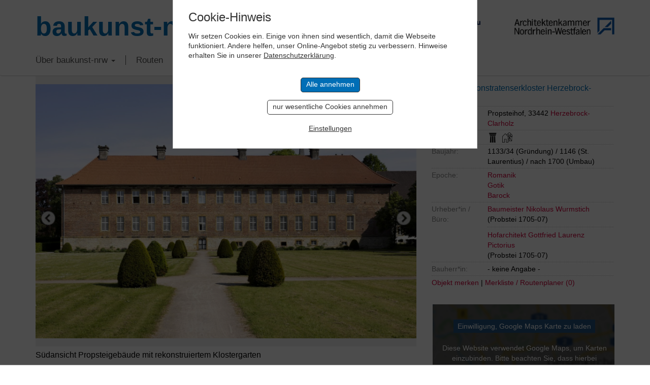

--- FILE ---
content_type: text/html; charset=UTF-8
request_url: https://www.baukunst-nrw.de/objekte/Ehem.-Praemonstratenserkloster-Herzebrock-Clarholz--3014.htm
body_size: 13839
content:
<!DOCTYPE html>
<html lang="en">

<head>
	<meta charset="utf-8">
	<meta http-equiv="X-UA-Compatible" content="IE=edge">
	<meta name="viewport" content="width=device-width, initial-scale=1"> 
	<title>Ehem. Prämonstratenserkloster Herzebrock-Clarholz Herzebrock-Clarholz, Architektur - baukunst-nrw</title>
	<meta name="keywords" content="Baukunst-nrw, Ehem. Prämonstratenserkloster Herzebrock-Clarholz Herzebrock-Clarholz, Baukunst, Architektur, Ingenieurbau, Bauwerke, Ingenieurbaukunst, NRW, Nordrhein-Westfalen, Architektenkammer, Ingenieurkammer-Bau, Gebäude, Innenarchitektur, Stadtplanung, Landschaftsarchitektur, Stadtbaukultur, Städtebau, Kunst, Baukultur, Architekt, Architekten, Bau, Bauen, Bauingenieure, Urheber, Epoche, Routenplaner, Design, Baustoffe, Projekte, Objekte, Wohnen, Wohnbau, Konstruktion, Tragwerk, Wohnhaus, Haus, Plattform, Forum, Raum, Newsletter, Bauherren, Fotografen, Fotografie">
	<meta name="description" content="Ehem. Prämonstratenserkloster Herzebrock-Clarholz Herzebrock-Clarholz auf baukunst-nrw. Barocke Klosteranlage des Prämonstratenserordens mit bemerkenswerten Gewölbeausmalungen">
	<link rel="canonical" href="http://www.baukunst-nrw.de/objekte/Ehem.-Praemonstratenserkloster-Herzebrock-Clarholz--3014.htm" />
	<!-- <link href="css/bootstrap.css" rel="stylesheet"> -->
<link href="/css/bootstrap-3.3.7.css" rel="stylesheet" type="text/css">
<link href="/css/style.css?cache=1768591591" rel="stylesheet" type="text/css">
<link rel="stylesheet" href="/css/jquery-ui.css">

<!-- Slick Slider -->
<link rel="stylesheet" type="text/css" href="/css/slick.css"/>
<!-- Add the new slick-theme.css if you want the default styling -->
<link rel="stylesheet" type="text/css" href="/css/slick-theme.css"/>
				
<!-- HTML5 shim and Respond.js for IE8 support of HTML5 elements and media queries -->
<!-- WARNING: Respond.js doesn't work if you view the page via file:// -->
<!--[if lt IE 9]>
	  <script src="https://oss.maxcdn.com/html5shiv/3.7.2/html5shiv.min.js"></script>
	  <script src="https://oss.maxcdn.com/respond/1.4.2/respond.min.js"></script>
	<![endif]-->


	<link href="/static-styles.css" rel="stylesheet" type="text/css">
	<link rel="shortcut icon" href="/favicon.png"  type="image/x-icon" />
	<link href="/apple-touch-icon.png" rel="apple-touch-icon">

<script defer src="https://analytics.keybits.de/keyan.js" data-website-id="4079a166-c67a-429f-88ca-a2fda3d8c1cd"></script>
	
	
	<meta property="og:locale" content="de_DE" />
	<meta property="og:type" content="article" />
	<meta property="og:title" content="Ehem. Prämonstratenserkloster Herzebrock-Clarholz - baukunst-nrw" />
	<meta property="og:description" content="Barocke Klosteranlage des Prämonstratenserordens mit bemerkenswerten Gewölbeausmalungen" />
	<meta property="og:url" content="http://www.baukunst-nrw.de/objekte/Ehem.-Praemonstratenserkloster-Herzebrock-Clarholz--3014.htm" />
	<meta property="og:site_name" content="baukunst-nrw" />
	<meta property="og:image" content="http://www.baukunst-nrw.de/img/objekte/L/3014_122131_Kloster_Clarholz_Hauptgebaeude_klein.jpg" />
</head>

<body>


	<!-- Header -->
    <div class="container">
		<div class="row headRow">
			<div class="col-lg-6 mainLogo"><a href="/">baukunst-nrw</a></div>
		  <div class="col-lg-6 headLogos taRight">
			  <a href="http://www.ikbaunrw.de/" target="_blank"><img src="/img/logos/logoIkbau.png"></a>
			  <a href="http://www.aknw.de/" target="_blank"><img src="/img/logos/logoAknw.png"></a>
			</div>
		</div>
	</div>
	<!-- Topnav -->
	<!-- Fixed navbar -->
    <nav class="navbar navbar-default">
      <div class="container">
        <div class="navbar-header">
          <button type="button" class="navbar-toggle collapsed" data-toggle="collapse" data-target="#navbar" aria-expanded="false" aria-controls="navbar">
            <span class="sr-only">Toggle navigation</span>
            <span class="icon-bar"></span>
            <span class="icon-bar"></span>
            <span class="icon-bar"></span>
          </button>
        </div>
        <div id="navbar" class="navbar-collapse collapse">
          <ul class="nav navbar-nav">
			<li class="dropdown"><a href="" class="dropdown-toggle" data-toggle="dropdown" role="button" aria-haspopup="true" aria-expanded="false">Über baukunst-nrw <b class="caret"></b></a>
				<ul class="dropdown-menu">
					<li><a href="/baukunst-nrw.php">Über baukunst-nrw</a></li>
					<li><a href="/gremien.php">Gremien</a></li>
					<li><a href="/freunde-foerderer.php">Freunde & Förderer</a></li>
					<li><a href="/linkliste.php">Links</a></li>
					<li><a href="/kontakt.php">Kontakt</a></li>
				</ul>
			</li>
			<li><a href="/themenrouten.php">Routen</a></li>
			
			
			<!-- Im Fokus -->
			<li class="dropdown"><a href="#" class="dropdown-toggle" data-toggle="dropdown" role="button">Im Fokus <b class="caret"></b></a>
				<ul class="dropdown-menu">
									<li><a href="/imFokus/kunst-und-bau-nrw/kunst-und-bau-nrw">Kunst und Bau NRW</a></li>
									<li><a href="/imFokus/rheinbruecken/bedeutung">Rheinbrücken in NRW</a></li>
									<li><a href="/imFokus/werner-ruhnau/leben-und-werk">Werner Ruhnau</a></li>
									<li><a href="/imFokus/ruhrtriennale-2024/spielorte-der-ruhrtriennale">Ruhrtriennale 2024</a></li>
									<li><a href="/imFokus/nrw-stadien-em-2024/fussball-em-2024-stadien-in-nrw">NRW-Stadien EM 2024</a></li>
									<li><a href="/imFokus/peter-kulka/biografie">Peter Kulka</a></li>
									<li><a href="/imFokus/bauten-von-us-bueros-in-nrw/bauten-us-amerikanischer-architekturbueros-in-nrw">Bauten von US-Büros in NRW</a></li>
									<li><a href="/imFokus/schulbaupreis-nrw-2023/preistraeger">Schulbaupreis NRW 2023</a></li>
									<li><a href="/imFokus/peter-zumthor/peter-zumthor-in-nrw">Peter Zumthor</a></li>
									<li><a href="/imFokus/david-chipperfield/pritzker-preis-2023-david-chipperfield">David Chipperfield</a></li>
									<li><a href="/imFokus/harald-deilmann/werk-lehre-publizistik">Harald Deilmann</a></li>
									<li><a href="/imFokus/gottfried-boehm/biografie">Gottfried Böhm</a></li>
									<li><a href="/imFokus/paul-schneider-von-esleben/biografie">Schneider von Esleben</a></li>
									<li><a href="/imFokus/peter-behrens/biografie">Peter Behrens</a></li>
									<li><a href="/imFokus/auszeichnung-vorbildlicher-bauten-nrw-2020/auszeichnung-vorbildlicher-bauten-in-nrw-2020">Auszeichnung vorbildlicher Bauten NRW 2020</a></li>
									<li><a href="/imFokus/bbb/big-beautiful-buildings">Big Beautiful Buildings (Großbauten der Nachkriegszeit)</a></li>
								</ul>
			</li>
			
			
<!--			<li><a href="/baukunst-app.php">baukunst App</a></li>-->
<!--			<li><a href="/objekt-vorschlagen.php">Objekt vorschlagen</a></li>-->
			<li><a href="/suche.php">Suche</a></li>
			<li><a href="/impressum.php">Impressum</a></li>
			  <li><img class="flag" src="/img/icons/flag_de.png" onclick="location.href='/'" alt="German Version"></a><img class="flag" src="/img/icons/flag_en.png" onclick="location.href='/en/'" alt="English Version"></li>
          </ul>
        </div><!--/.nav-collapse -->
      </div>
    </nav>	
	
	 
	<!-- Content -->
	
    <div class="container objektseite">
      <div class="row">
		  <!-- Bilder/Galerie -->
		  <div class="col-sm-8 objekt-foto">
		  
		  
		  	<!-- Slick Slider -->
		  	<div class="slicky">
		  		<div>
				  <!-- Hauptbild -->
				  	<div class="ieSucks2">
				  		<img id="mainPic" src="/img/objekte/XL/3014_122131_Kloster_Clarholz_Hauptgebaeude_klein.jpg">
					</div>
				  <h3>Südansicht Propsteigebäude mit rekonstruiertem Klostergarten</h3>
				  <p class="copyright"><a href='https://www.architektur-bildarchiv.de' target='_blank'>&copy; Thomas Robbin</a><br></p>
				</div>
				
									<div>
						<div class="ieSucks2">
							<img data-lazy="/img/objekte/XL/3014_685779.jpg" name="">
						</div>
						<h3>Luftbild der Klosteranlage in Herzebrock-Clarholz</h3>
						<p class="copyright">&copy; <a href='https://commons.wikimedia.org/wiki/File:Clarholz,_Luftaufnahme_des_Klostergel%C3%A4ndes.jpg' target='_blank' title='Originalfoto anzeigen'>Foto</a>: Johannes-Meier-Mainz; Lizenz: <a href='https://creativecommons.org/publicdomain/zero/1.0/' target='_blank'>CC0</a></p>
					</div>
									<div>
						<div class="ieSucks2">
							<img data-lazy="/img/objekte/XL/3014_122121_Kloster_Clarholz_Hauptgebaeude_klein.jpg" name="">
						</div>
						<h3>Propsteigebäude Nordfassade</h3>
						<p class="copyright"><a href='https://www.architektur-bildarchiv.de' target='_blank'>&copy; Thomas Robbin</a><br></p>
					</div>
									<div>
						<div class="ieSucks2">
							<img data-lazy="/img/objekte/XL/3014_122122_Kloster_Clarholz_Hauptgebaeude_klein.jpg" name="">
						</div>
						<h3>Mittelrisalit des Propsteigebäudes</h3>
						<p class="copyright"><a href='https://www.architektur-bildarchiv.de' target='_blank'>&copy; Thomas Robbin</a><br></p>
					</div>
									<div>
						<div class="ieSucks2">
							<img data-lazy="/img/objekte/XL/3014_122128_Kloster_Clarholz_Hauptgebaeude_klein.jpg" name="">
						</div>
						<h3>Portal im Mittelrisalit des Propsteigebäudes</h3>
						<p class="copyright"><a href='https://www.architektur-bildarchiv.de' target='_blank'>&copy; Thomas Robbin</a><br></p>
					</div>
									<div>
						<div class="ieSucks2">
							<img data-lazy="/img/objekte/XL/3014_122125_Kloster_Clarholz_Hauptgebaeude_klein.jpg" name="">
						</div>
						<h3>Portal Seitenflügel Propsteigebäude</h3>
						<p class="copyright"><a href='https://www.architektur-bildarchiv.de' target='_blank'>&copy; Thomas Robbin</a><br></p>
					</div>
									<div>
						<div class="ieSucks2">
							<img data-lazy="/img/objekte/XL/3014_122112_Kloster_Clarholz_Kirche_St._Laurentius_klein.jpg" name="">
						</div>
						<h3>St. Laurentius, Kirche des ehemaligen Klosters</h3>
						<p class="copyright"><a href='https://www.architektur-bildarchiv.de' target='_blank'>&copy; Thomas Robbin</a><br></p>
					</div>
									<div>
						<div class="ieSucks2">
							<img data-lazy="/img/objekte/XL/3014_122105_Kloster_Clarholz_Pfarrhaus_St._Laurentius_klein.jpg" name="">
						</div>
						<h3>Pfarrhaus und Klosterkirche dahinter</h3>
						<p class="copyright"><a href='https://www.architektur-bildarchiv.de' target='_blank'>&copy; Thomas Robbin</a><br></p>
					</div>
									<div>
						<div class="ieSucks2">
							<img data-lazy="/img/objekte/XL/3014_122110_Kloster_Clarholz_Pfarrhaus_St._Laurentius_klein.jpg" name="">
						</div>
						<h3>Pfarrhaus; ehemaliges Konventshaus</h3>
						<p class="copyright"><a href='https://www.architektur-bildarchiv.de' target='_blank'>&copy; Thomas Robbin</a><br></p>
					</div>
									<div>
						<div class="ieSucks2">
							<img data-lazy="/img/objekte/XL/3014_122119_Kloster_Clarholz_Nebengebaeude_klein.jpg" name="">
						</div>
						<h3>Nebengebäude</h3>
						<p class="copyright"><a href='https://www.architektur-bildarchiv.de' target='_blank'>&copy; Thomas Robbin</a><br></p>
					</div>
									<div>
						<div class="ieSucks2">
							<img data-lazy="/img/objekte/XL/3014_122100_Buecherei_St._Laurentius_Clarholz_klein.jpg" name="">
						</div>
						<h3>Pfarrbücherei, ehemalige Zehntscheune</h3>
						<p class="copyright"><a href='https://www.architektur-bildarchiv.de' target='_blank'>&copy; Thomas Robbin</a><br></p>
					</div>
								
			</div>
			<!-- Slicky Ende -->
			  
			  
			  <!-- Galerie -->
			  <div class="objekt-galerie">
	<div id="leftArrow"></div>
		<div id="viewContainer">
		<div id="miniGallery">
					<a data-slide="1"><div class="ieSucks inlineblock"><img src="/img/objekte/S/3014_122131_Kloster_Clarholz_Hauptgebaeude_klein.jpg" name=""></div></a>
		
					<a data-slide="2"><div class="ieSucks inlineblock"><img src="/img/objekte/S/3014_685779.jpg" name="3014_685779.jpg|Luftbild der Klosteranlage in Herzebrock-Clarholz|Johannes-Meier-Mainz|"></div></a>
					<a data-slide="3"><div class="ieSucks inlineblock"><img src="/img/objekte/S/3014_122121_Kloster_Clarholz_Hauptgebaeude_klein.jpg" name="3014_122121_Kloster_Clarholz_Hauptgebaeude_klein.jpg|Propsteigebäude Nordfassade|Thomas Robbin|"></div></a>
					<a data-slide="4"><div class="ieSucks inlineblock"><img src="/img/objekte/S/3014_122122_Kloster_Clarholz_Hauptgebaeude_klein.jpg" name="3014_122122_Kloster_Clarholz_Hauptgebaeude_klein.jpg|Mittelrisalit des Propsteigebäudes|Thomas Robbin|"></div></a>
					<a data-slide="5"><div class="ieSucks inlineblock"><img src="/img/objekte/S/3014_122128_Kloster_Clarholz_Hauptgebaeude_klein.jpg" name="3014_122128_Kloster_Clarholz_Hauptgebaeude_klein.jpg|Portal im Mittelrisalit des Propsteigebäudes|Thomas Robbin|"></div></a>
					<a data-slide="6"><div class="ieSucks inlineblock"><img src="/img/objekte/S/3014_122125_Kloster_Clarholz_Hauptgebaeude_klein.jpg" name="3014_122125_Kloster_Clarholz_Hauptgebaeude_klein.jpg|Portal Seitenflügel Propsteigebäude|Thomas Robbin|"></div></a>
					<a data-slide="7"><div class="ieSucks inlineblock"><img src="/img/objekte/S/3014_122112_Kloster_Clarholz_Kirche_St._Laurentius_klein.jpg" name="3014_122112_Kloster_Clarholz_Kirche_St._Laurentius_klein.jpg|St. Laurentius, Kirche des ehemaligen Klosters|Thomas Robbin|"></div></a>
					<a data-slide="8"><div class="ieSucks inlineblock"><img src="/img/objekte/S/3014_122105_Kloster_Clarholz_Pfarrhaus_St._Laurentius_klein.jpg" name="3014_122105_Kloster_Clarholz_Pfarrhaus_St._Laurentius_klein.jpg|Pfarrhaus und Klosterkirche dahinter|Thomas Robbin|"></div></a>
					<a data-slide="9"><div class="ieSucks inlineblock"><img src="/img/objekte/S/3014_122110_Kloster_Clarholz_Pfarrhaus_St._Laurentius_klein.jpg" name="3014_122110_Kloster_Clarholz_Pfarrhaus_St._Laurentius_klein.jpg|Pfarrhaus; ehemaliges Konventshaus|Thomas Robbin|"></div></a>
					<a data-slide="10"><div class="ieSucks inlineblock"><img src="/img/objekte/S/3014_122119_Kloster_Clarholz_Nebengebaeude_klein.jpg" name="3014_122119_Kloster_Clarholz_Nebengebaeude_klein.jpg|Nebengebäude|Thomas Robbin|"></div></a>
					<a data-slide="11"><div class="ieSucks inlineblock"><img src="/img/objekte/S/3014_122100_Buecherei_St._Laurentius_Clarholz_klein.jpg" name="3014_122100_Buecherei_St._Laurentius_Clarholz_klein.jpg|Pfarrbücherei, ehemalige Zehntscheune|Thomas Robbin|"></div></a>
				</div>
	</div>
	<div id="rightArrow"></div>
</div>			  <input type="hidden" name="numBilder" id="func_num_bilder" value="11">
		  </div>
		  
		  
		  
		  <!-- Daten & Infos zum Objekt -->
		  <div class="col-sm-4 objekt-data">
		  	<!-- Objektname -->
<h3>Ehem. Prämonstratenserkloster Herzebrock-Clarholz</h3>


<!-- URL zur Website -->


<!-- Objektdaten -->
<p><label>Standort:</label>		<span class="dataBox">Propsteihof, 33442 <a href="/stadt/Herzebrock-Clarholz">Herzebrock-Clarholz</a></span></p>

<!-- Merkmal-Legende -->
<div class="merkmal-info">
	<p><strong>Legende für Merkmale</strong></p>
		<p><img src="/img/topnav_icon05.gif" alt="Icon">Objekt hat Auszeichnung</p>
		<p><img src="/img/topnav_icon01.gif" alt="Icon">Objekt ist denkmalgeschützt</p>
		<p><img src="/img/topnav_icon02.gif" alt="Icon">Objekt ist als Kulturdenkmal auf der Liste der UNESCO-Weltkulturerbe verzeichnet</p>
		<p><img src="/img/topnav_icon04.gif" alt="Icon">Objekt wurde umgebaut, saniert oder erweitert </p>
<!--		<p><img src="/img/topnav_icon06.gif" alt="Icon">Objekt der Route der Wohnkultur</p>-->
		<p class="mini">x zum Schließen, hier klicken</p>
</div>

<!-- Merkmale -->
<p class="merkmal"><label>Merkmale:</label>	<span class="dataBox">
		<img src="/img/topnav_icon01.gif" alt="denkmalgeschütztes Objekt" title="denkmalgeschütztes Objekt"></a>		<img src="/img/topnav_icon04.gif" alt="Dieses Objekt wurde umgebaut, saniert oder erweitert." title="Dieses Objekt wurde umgebaut, saniert oder erweitert.">	</span></p>

<p><label>Baujahr:</label>		<span class="dataBox">1133/34 (Gründung) / 1146 (St. Laurentius) / nach 1700 (Umbau)</span></p>
<p><label>Epoche:</label>		<span class="dataBox"><a href="/epoche/romanik.htm">Romanik</a><br><a href="/epoche/gotik.htm">Gotik</a><br><a href="/epoche/barock.htm">Barock</a><br></span></p>

<p><label>Urheber*in /<br>Büro:</label>
    <span class="dataBox">
                <span class="outline-box">
        <a href='/urheber/Baumeister-Nikolaus-Wurmstich--5382.htm'>Baumeister Nikolaus Wurmstich </a> <br>(Probstei 1705-07)        </span>
                <span class="outline-box">
        <a href='/urheber/Hofarchitekt-Gottfried-Laurenz-Pictorius--1434.htm'>Hofarchitekt Gottfried Laurenz Pictorius </a> <br>(Probstei 1705-07)        </span>
            </span>
</p>

<p><label>Bauherr*in:</label>
    <span class="dataBox">
                <span class="outline-box">
        - keine Angabe -          </span>
            </span>
</p>

<!-- Sharer -->

<!-- Merklistenfunktionen -->
<p class="merklisteRow">
	<a href="?" class="func_merken" name="3014">Objekt merken</a>

  |
	<a href="/routenplaner-merkliste.php">Merkliste / Routenplaner (<span id="output_num_merkliste">0</span>)</a>
</p>


		  </div>
		  
		  
		  
		  		  
		  
		  <!-- Objekt-Video, Suche weitere Objekte in Nähe und von Architekt (nur desktop) -->
		  <div id="lowRightCol" class="col-sm-4 objekt-data2">
		  	<div class="tile padBtm35">
		<div width="100%" height="450" class="fakeMap">
		<a href="?cAction=setCookie&entity=gMaps"><button>Einwilligung, Google Maps Karte zu laden</button></a><br>
		Diese Website verwendet Google Maps, um Karten einzubinden.
        Bitte beachten Sie, dass hierbei persönliche Daten erfasst und gesammelt werden können.
        Um die Google Maps Karte zu sehen, willigen Sie bitte ein, dass diese vom Google-Server geladen wird.
        Weitere Informationen finden Sie <a href="https://policies.google.com/privacy?hl=de" target="_blank">hier</a>.
	</div>
	</div>
		  			  	<div class="tile noPrint">
	<form name="suchform" class="suchform" id="suchform" method="post" enctype="multipart/form-data" action="/suchergebnisse.php?action=suche">
		<h2>Objekte gesamt: 2657</h2>
		<h3>Volltextsuche:</h3>
		<input type="text" name="such[suchstring]" class="mrgBtm13" placeholder="Suchbegriff..." value="">

		<h3>Objekte suchen:</h3>
		<!-- Orte -->
		<select name="such[ort]">
			<option value="">Stadt/Gemeinde</option>
			<option value='7' >Aachen</option>
<option value='35' >Ahaus</option>
<option value='61' >Ahlen</option>
<option value='62' >Aldenhoven</option>
<option value='63' >Alfter</option>
<option value='64' >Alpen</option>
<option value='65' >Alsdorf</option>
<option value='66' >Altena</option>
<option value='67' >Altenbeken</option>
<option value='68' >Altenberge</option>
<option value='69' >Anröchte</option>
<option value='23' >Arnsberg</option>
<option value='70' >Ascheberg</option>
<option value='71' >Attendorn</option>
<option value='73' >Bad Berleburg</option>
<option value='74' >Bad Driburg</option>
<option value='75' >Bad Honnef</option>
<option value='76' >Bad Laasphe</option>
<option value='77' >Bad Lippspringe</option>
<option value='78' >Bad Münstereifel</option>
<option value='79' >Bad Oeynhausen</option>
<option value='80' >Bad Salzuflen</option>
<option value='82' >Bad Wünnenberg</option>
<option value='83' >Baesweiler</option>
<option value='84' >Balve</option>
<option value='85' >Barntrup</option>
<option value='86' >Beckum</option>
<option value='87' >Bedburg</option>
<option value='88' >Bedburg-Hau</option>
<option value='90' >Bergheim</option>
<option value='91' >Bergisch Gladbach</option>
<option value='92' >Bergkamen</option>
<option value='93' >Bergneustadt</option>
<option value='94' >Bestwig</option>
<option value='95' >Beverungen</option>
<option value='96' >Bielefeld</option>
<option value='97' >Billerbeck</option>
<option value='98' >Blankenheim</option>
<option value='99' >Blomberg</option>
<option value='100' >Bocholt</option>
<option value='11' >Bochum</option>
<option value='101' >Bönen</option>
<option value='28' >Bonn</option>
<option value='102' >Borchen</option>
<option value='103' >Borgentreich</option>
<option value='104' >Borgholzhausen</option>
<option value='105' >Borken</option>
<option value='106' >Bornheim</option>
<option value='56' >Bottrop</option>
<option value='107' >Brakel</option>
<option value='108' >Breckerfeld</option>
<option value='109' >Brilon</option>
<option value='12' >Brühl</option>
<option value='111' >Bünde</option>
<option value='112' >Burbach</option>
<option value='113' >Büren</option>
<option value='115' >Castrop-Rauxel</option>
<option value='116' >Coesfeld</option>
<option value='37' >Dahlem</option>
<option value='117' >Datteln</option>
<option value='118' >Delbrück</option>
<option value='119' >Detmold</option>
<option value='60' >Dinslaken</option>
<option value='121' >Dörentrup</option>
<option value='122' >Dormagen</option>
<option value='123' >Dorsten</option>
<option value='124' >Dortmund</option>
<option value='125' >Drensteinfurt</option>
<option value='13' >Duisburg</option>
<option value='127' >Dülmen</option>
<option value='48' >Düren</option>
<option value='6' >Düsseldorf</option>
<option value='130' >Emmerich am Rhein</option>
<option value='131' >Emsdetten</option>
<option value='132' >Engelskirchen</option>
<option value='133' >Enger</option>
<option value='134' >Ennepetal</option>
<option value='135' >Ennigerloh</option>
<option value='137' >Erftstadt</option>
<option value='138' >Erkelenz</option>
<option value='139' >Erkrath</option>
<option value='141' >Erwitte</option>
<option value='142' >Eschweiler</option>
<option value='143' >Eslohe</option>
<option value='144' >Espelkamp</option>
<option value='30' >Essen</option>
<option value='145' >Euskirchen</option>
<option value='147' >Extertal</option>
<option value='148' >Finnentrop</option>
<option value='149' >Frechen</option>
<option value='150' >Freudenberg</option>
<option value='151' >Fröndenberg</option>
<option value='162' >Geilenkirchen</option>
<option value='4' >Gelsenkirchen</option>
<option value='176' >Gescher</option>
<option value='188' >Geseke</option>
<option value='189' >Gevelsberg</option>
<option value='177' >Gladbeck</option>
<option value='169' >Goch</option>
<option value='170' >Grefrath</option>
<option value='178' >Greven</option>
<option value='171' >Grevenbroich</option>
<option value='179' >Gronau</option>
<option value='163' >Gummersbach</option>
<option value='152' >Gütersloh</option>
<option value='172' >Haan</option>
<option value='190' >Hagen</option>
<option value='153' >Halle</option>
<option value='191' >Hallenberg</option>
<option value='180' >Haltern am See</option>
<option value='192' >Halver</option>
<option value='193' >Hamm</option>
<option value='173' >Hamminkeln</option>
<option value='154' >Harsewinkel</option>
<option value='39' >Hattingen</option>
<option value='181' >Havixbeck</option>
<option value='183' >Heiden</option>
<option value='174' >Heiligenhaus</option>
<option value='164' >Heimbach</option>
<option value='165' >Heinsberg</option>
<option value='166' >Hellenthal</option>
<option value='194' >Hemer</option>
<option value='44' >Hennef</option>
<option value='195' >Herdecke</option>
<option value='155' >Herford</option>
<option value='196' >Herne</option>
<option value='184' >Herten</option>
<option value='156' >Herzebrock-Clarholz</option>
<option value='167' >Herzogenrath</option>
<option value='157' >Hiddenhausen</option>
<option value='198' >Hilchenbach</option>
<option value='175' >Hilden</option>
<option value='158' >Hille</option>
<option value='199' >Holzwickede</option>
<option value='159' >Horn-Bad Meinberg</option>
<option value='186' >Hörstel</option>
<option value='187' >Horstmar</option>
<option value='160' >Hövelhof</option>
<option value='200' >Höxter</option>
<option value='209' >Hückelhoven</option>
<option value='210' >Hückeswagen</option>
<option value='201' >Hüllhorst</option>
<option value='212' >Hürth</option>
<option value='238' >Ibbenbüren</option>
<option value='244' >Iserlohn</option>
<option value='239' >Isselburg</option>
<option value='226' >Issum</option>
<option value='227' >Jüchen</option>
<option value='214' >Jülich</option>
<option value='228' >Kalkar</option>
<option value='215' >Kall</option>
<option value='202' >Kalletal</option>
<option value='245' >Kamen</option>
<option value='229' >Kamp-Lintfort</option>
<option value='230' >Kempen</option>
<option value='216' >Kerpen</option>
<option value='232' >Kevelaer</option>
<option value='246' >Kierspe</option>
<option value='247' >Kirchhundem</option>
<option value='203' >Kirchlengern</option>
<option value='233' >Kleve</option>
<option value='8' >Köln</option>
<option value='217' >Königswinter</option>
<option value='234' >Korschenbroich</option>
<option value='235' >Kranenburg</option>
<option value='3' >Krefeld</option>
<option value='204' >Lage</option>
<option value='205' >Langenberg</option>
<option value='236' >Langenfeld</option>
<option value='242' >Legden</option>
<option value='221' >Leichlingen</option>
<option value='206' >Lemgo</option>
<option value='33' >Lengerich</option>
<option value='249' >Lennestadt</option>
<option value='222' >Leverkusen</option>
<option value='208' >Lichtenau</option>
<option value='223' >Lindlar</option>
<option value='224' >Linnich</option>
<option value='250' >Lippetal</option>
<option value='251' >Lippstadt</option>
<option value='264' >Lohmar</option>
<option value='277' >Löhne</option>
<option value='278' >Lübbecke</option>
<option value='252' >Lüdenscheid</option>
<option value='284' >Lüdinghausen</option>
<option value='279' >Lügde</option>
<option value='253' >Lünen</option>
<option value='265' >Marienheide</option>
<option value='280' >Marienmünster</option>
<option value='55' >Marl</option>
<option value='254' >Marsberg</option>
<option value='266' >Mechernich</option>
<option value='43' >Meerbusch</option>
<option value='256' >Meinerzhagen</option>
<option value='257' >Menden</option>
<option value='258' >Meschede</option>
<option value='290' >Mettmann</option>
<option value='281' >Minden</option>
<option value='291' >Moers</option>
<option value='259' >Möhnesee</option>
<option value='54' >Mönchengladbach</option>
<option value='292' >Monheim am Rhein</option>
<option value='269' >Monschau</option>
<option value='270' >Morsbach</option>
<option value='293' >Mülheim an der Ruhr</option>
<option value='24' >Münster</option>
<option value='260' >Nachrodt-Wiblingwerde</option>
<option value='261' >Netphen</option>
<option value='19' >Nettersheim</option>
<option value='262' >Neuenrade</option>
<option value='295' >Neukirchen-Vluyn</option>
<option value='9' >Neuss</option>
<option value='273' >Nideggen</option>
<option value='274' >Niederkassel</option>
<option value='282' >Nieheim</option>
<option value='288' >Nordkirchen</option>
<option value='276' >Nörvenich</option>
<option value='310' >Nümbrecht</option>
<option value='59' >Oberhausen</option>
<option value='298' >Ochtrup</option>
<option value='311' >Odenthal</option>
<option value='489' >Oelde</option>
<option value='299' >Oer-Erkenschwick</option>
<option value='327' >Oerlinghausen</option>
<option value='300' >Olfen</option>
<option value='340' >Olpe</option>
<option value='341' >Olsberg</option>
<option value='301' >Ostbevern</option>
<option value='328' >Paderborn</option>
<option value='329' >Petershagen</option>
<option value='342' >Plettenberg</option>
<option value='330' >Porta Westfalica</option>
<option value='331' >Preußisch Oldendorf</option>
<option value='313' >Pulheim</option>
<option value='314' >Radevormwald</option>
<option value='34' >Raesfeld</option>
<option value='332' >Rahden</option>
<option value='321' >Ratingen</option>
<option value='303' >Recklinghausen</option>
<option value='322' >Rees</option>
<option value='304' >Reken</option>
<option value='40' >Remscheid</option>
<option value='333' >Rheda-Wiedenbrück</option>
<option value='305' >Rhede</option>
<option value='42' >Rheinbach</option>
<option value='323' >Rheinberg</option>
<option value='306' >Rheine</option>
<option value='324' >Rheurdt</option>
<option value='334' >Rietberg</option>
<option value='335' >Rödinghausen</option>
<option value='316' >Roetgen</option>
<option value='325' >Rommerskirchen</option>
<option value='307' >Rosendahl</option>
<option value='343' >Rüthen</option>
<option value='336' >Salzkotten</option>
<option value='319' >Sankt Augustin</option>
<option value='309' >Sassenberg</option>
<option value='326' >Schermbeck</option>
<option value='337' >Schieder-Schwalenberg</option>
<option value='338' >Schlangen</option>
<option value='20' >Schleiden</option>
<option value='339' >Schloß Holte-Stukenbrock</option>
<option value='345' >Schmallenberg</option>
<option value='353' >Schöppingen</option>
<option value='346' >Schwelm</option>
<option value='347' >Schwerte</option>
<option value='348' >Selm</option>
<option value='505' >Senden</option>
<option value='371' >Siegburg</option>
<option value='349' >Siegen</option>
<option value='51' >Soest</option>
<option value='38' >Solingen</option>
<option value='382' >Spenge</option>
<option value='350' >Sprockhövel</option>
<option value='356' >Stadtlohn</option>
<option value='357' >Steinfurt</option>
<option value='383' >Steinhagen</option>
<option value='540' >Steinheim</option>
<option value='385' >Stemwede</option>
<option value='373' >Stolberg</option>
<option value='364' >Straelen</option>
<option value='351' >Sundern</option>
<option value='495' >Swisttal</option>
<option value='359' >Tecklenburg</option>
<option value='360' >Telgte</option>
<option value='375' >Titz</option>
<option value='376' >Troisdorf</option>
<option value='377' >Übach-Palenberg</option>
<option value='352' >Unna</option>
<option value='367' >Velbert</option>
<option value='45' >Velen</option>
<option value='386' >Verl</option>
<option value='387' >Versmold</option>
<option value='52' >Viersen</option>
<option value='388' >Vlotho</option>
<option value='368' >Voerde</option>
<option value='361' >Vreden</option>
<option value='29' >Wadersloh</option>
<option value='380' >Waldbröl</option>
<option value='237' >Waltrop</option>
<option value='389' >Warburg</option>
<option value='393' >Warendorf</option>
<option value='396' >Warstein</option>
<option value='408' >Wegberg</option>
<option value='397' >Welver</option>
<option value='398' >Wenden</option>
<option value='399' >Werdohl</option>
<option value='400' >Werl</option>
<option value='410' >Wermelskirchen</option>
<option value='401' >Werne</option>
<option value='390' >Werther</option>
<option value='417' >Wesel</option>
<option value='411' >Wesseling</option>
<option value='536' >Wetter</option>
<option value='412' >Wiehl</option>
<option value='53' >Willich</option>
<option value='404' >Wilnsdorf</option>
<option value='413' >Windeck</option>
<option value='27' >Wipperfürth</option>
<option value='406' >Witten</option>
<option value='418' >Wülfrath</option>
<option value='10' >Wuppertal</option>
<option value='414' >Würselen</option>
<option value='419' >Xanten</option>
<option value='415' >Zülpich</option>
		</select>

		<!-- Kategorie -->
		<select name="such[kategorie]">
			<option value="">Objekttyp</option>
			<option value='22' class='selEbene1' >Architektur</option>
<option value='26' class='selEbene2' >- Öffentliche Gebäude</option>
<option value='34' class='selEbene3' >&nbsp;&nbsp;- Kulturbauten (Kino, Theater, Museen)</option>
<option value='44' class='selEbene3' >&nbsp;&nbsp;- Sakralbauten</option>
<option value='28' class='selEbene3' >&nbsp;&nbsp;- Sportbauten</option>
<option value='88' class='selEbene3' >&nbsp;&nbsp;- Bürger- /Gemeindezentren</option>
<option value='41' class='selEbene3' >&nbsp;&nbsp;- Schulen/Kindergärten/Altenwohnanlagen</option>
<option value='42' class='selEbene3' >&nbsp;&nbsp;- Hochschulen/Universitäten</option>
<option value='43' class='selEbene3' >&nbsp;&nbsp;- Gesundheitswesen (Kliniken, Praxen)</option>
<option value='29' class='selEbene3' >&nbsp;&nbsp;- Kommunalgebäude (Feuerwehr, Polizei)</option>
<option value='27' class='selEbene3' >&nbsp;&nbsp;- Verwaltungsgebäude/Rathäuser</option>
<option value='30' class='selEbene3' >&nbsp;&nbsp;- Verkehrsbauten (Bahnhöfe, Flughäfen)</option>
<option value='72' class='selEbene3' >&nbsp;&nbsp;- Schlösser/Burgen/Stadtbefestigungen</option>
<option value='47' class='selEbene2' >- Wohnbauten</option>
<option value='48' class='selEbene3' >&nbsp;&nbsp;- Ein-/Zweifamilienhäuser</option>
<option value='49' class='selEbene3' >&nbsp;&nbsp;- Mehrfamilienhäuser/Wohnsiedlungen</option>
<option value='84' class='selEbene3' >&nbsp;&nbsp;- Herrenhäuser/Villen</option>
<option value='94' class='selEbene3' >&nbsp;&nbsp;- Großwohnsiedlung</option>
<option value='31' class='selEbene2' >- Gewerbebauten</option>
<option value='32' class='selEbene3' >&nbsp;&nbsp;- Verwaltungs-/Bürogebäude</option>
<option value='45' class='selEbene3' >&nbsp;&nbsp;- Handel</option>
<option value='33' class='selEbene3' >&nbsp;&nbsp;- Gastronomie/Hotels</option>
<option value='46' class='selEbene3' >&nbsp;&nbsp;- Betriebs-/Werkstätten</option>
<option value='71' class='selEbene3' >&nbsp;&nbsp;- Technische Gebäude</option>
<option value='90' class='selEbene3' >&nbsp;&nbsp;- Hofanlagen</option>
<option value='38' class='selEbene1' >Ingenieurbau</option>
<option value='65' class='selEbene2' >- Verkehrsbauten</option>
<option value='75' class='selEbene2' >- Energiewirtschaft</option>
<option value='86' class='selEbene2' >- Landwirtschaft</option>
<option value='70' class='selEbene2' >- Wasserwirtschaft</option>
<option value='76' class='selEbene2' >- Entsorgungswirtschaft</option>
<option value='69' class='selEbene2' >- Türme</option>
<option value='79' class='selEbene2' >- Tragwerk</option>
<option value='92' class='selEbene2' >- Handwerk</option>
<option value='35' class='selEbene1' >Innenarchitektur</option>
<option value='39' class='selEbene2' >- Wohnbau</option>
<option value='50' class='selEbene2' >- Büro/Verwaltung</option>
<option value='80' class='selEbene2' >- Freizeit/Kultur</option>
<option value='83' class='selEbene2' >- Sakralbau</option>
<option value='53' class='selEbene2' >- Hotel/Gaststätten</option>
<option value='51' class='selEbene2' >- Einzelhandel</option>
<option value='52' class='selEbene2' >- Gesundheitswesen</option>
<option value='36' class='selEbene1' >Landschaftsarchitektur</option>
<option value='56' class='selEbene2' >- Privatgärten</option>
<option value='54' class='selEbene2' >- Parks</option>
<option value='55' class='selEbene2' >- Straßen und Plätze</option>
<option value='59' class='selEbene2' >- Renaturierung</option>
<option value='58' class='selEbene2' >- Gewerbliche Außenanlagen</option>
<option value='57' class='selEbene2' >- Botanische/Zoologische Gärten</option>
<option value='37' class='selEbene1' >Stadtplanung</option>
<option value='62' class='selEbene2' >- Dorferneuerung</option>
<option value='63' class='selEbene2' >- Platz- und Quartiersplanung</option>
<option value='64' class='selEbene2' >- Städtebauliche Denkmalpflege</option>
<option value='60' class='selEbene2' >- Bebauungsplanung</option>
<option value='61' class='selEbene2' >- Raumplanung</option>
		</select>

		<!-- Submit -->
		<!--<input type="submit" name="submit" class="submitArrow" value="Jetzt suchen" style="display: none">-->

		<!-- SubmitButton Alternative -->
		<div class="submitButton">Jetzt suchen</div>
	</form>

	<!-- Detailsuche -->
	<p class="font12"><a href="/suche.php" class="arrowBlueSVG"><span class="font16 bold">Detailsuche</span> mit weiteren Suchkriterien </a></p>

	<!-- Gesamtzahl Objekte -->
	<p class="font12 taCenter ob-gesamt-mini"><strong>Objektanzahl: 2657</strong></p>
</div>			  
			<div class="tile tile-objekte-umkreis dotted-top">
	<h2>Weitere Objekte <span class="bold">in der Nähe</span></h2>
	
	<div class="row flex flexwrap">
			<div class="col-xs-6">	<!-- nur für Routenplanung -->
	<div class="no-display onlyRoute include-route func_prevent">
		<input type="checkbox" name="waypoint[]" value="Propsteihof,Herzebrock-Clarholz,Germany"> in Route einbeziehen
	</div>
	<div class="no-display ov-link func_del_merken func_prevent onlyRoute notThemenroute func_prevent del-merken" name="2433"><strong>X</strong> Objekt löschen</div>

<a href="/objekte/Ehem.-Klosterkirche-St.-Laurentius-Clarholz--2433.htm" class="linkObjektTile">
<div class="tile-objekt "> 	<div class="ieSucks">
		<img src="/img/objekte/L/2433_122112_Kloster_Clarholz_Kirche_St._Laurentius_klein.jpg" alt="Ehem. Klosterkirche St. Laurentius Clarholz">
	</div>
	<div class="copyImg">&copy; Thomas Robbin</div>
	<h4>Ehem. Klosterkirche St. Laurentius Clarholz</h4>
	<p>33442 Herzebrock-Clarholz</p>
	
	<!-- Kurzbeschreibung bei Suchergebnissen -->
	
		<p class="distance">Entfernung: 0.06 km</p>
	
	<!-- overlay mit Funktionen -->
	<div class="overlay notRoute">
		<div class="ov-link func_merken func_prevent" name="2433">merken</div>
		<div class="ov-link">ansehen</div>
	</div>

</div>	
</a></div>
			<div class="col-xs-6">	<!-- nur für Routenplanung -->
	<div class="no-display onlyRoute include-route func_prevent">
		<input type="checkbox" name="waypoint[]" value="Am Kirchplatz ,Herzebrock-Clarholz,Germany"> in Route einbeziehen
	</div>
	<div class="no-display ov-link func_del_merken func_prevent onlyRoute notThemenroute func_prevent del-merken" name="2434"><strong>X</strong> Objekt löschen</div>

<a href="/objekte/Ehem.-Klosterkirche-St.-Christina-Herzebrock--2434.htm" class="linkObjektTile">
<div class="tile-objekt "> 	<div class="ieSucks">
		<img src="/img/objekte/L/2434_122071_Kloster_Herzebrock_Kirche_St._Christina_klein.jpg" alt="Ehem. Klosterkirche St. Christina Herzebrock">
	</div>
	<div class="copyImg">&copy; Thomas Robbin</div>
	<h4>Ehem. Klosterkirche St. Christina Herzebrock</h4>
	<p>33442 Herzebrock-Clarholz</p>
	
	<!-- Kurzbeschreibung bei Suchergebnissen -->
	
		<p class="distance">Entfernung: 4.11 km</p>
	
	<!-- overlay mit Funktionen -->
	<div class="overlay notRoute">
		<div class="ov-link func_merken func_prevent" name="2434">merken</div>
		<div class="ov-link">ansehen</div>
	</div>

</div>	
</a></div>
			<div class="col-xs-6">	<!-- nur für Routenplanung -->
	<div class="no-display onlyRoute include-route func_prevent">
		<input type="checkbox" name="waypoint[]" value="Hans-Böckler-Straße,Oelde,Germany"> in Route einbeziehen
	</div>
	<div class="no-display ov-link func_del_merken func_prevent onlyRoute notThemenroute func_prevent del-merken" name="3208"><strong>X</strong> Objekt löschen</div>

<a href="/objekte/Erich-Kaestner-Schule-Oelde--3208.htm" class="linkObjektTile">
<div class="tile-objekt "> 	<div class="ieSucks">
		<img src="/img/objekte/L/3208_Oelde_Christian-Eblenkamp-3.jpg" alt="Erich Kästner-Schule Oelde">
	</div>
	<div class="copyImg">&copy; Eblenkamp, Christian</div>
	<h4>Erich Kästner-Schule Oelde</h4>
	<p>59302 Oelde</p>
	
	<!-- Kurzbeschreibung bei Suchergebnissen -->
	
		<p class="distance">Entfernung: 7.11 km</p>
	
	<!-- overlay mit Funktionen -->
	<div class="overlay notRoute">
		<div class="ov-link func_merken func_prevent" name="3208">merken</div>
		<div class="ov-link">ansehen</div>
	</div>

</div>	
</a></div>
			<div class="col-xs-6">	<!-- nur für Routenplanung -->
	<div class="no-display onlyRoute include-route func_prevent">
		<input type="checkbox" name="waypoint[]" value="Kirchplatz,Harsewinkel,Germany"> in Route einbeziehen
	</div>
	<div class="no-display ov-link func_del_merken func_prevent onlyRoute notThemenroute func_prevent del-merken" name="3012"><strong>X</strong> Objekt löschen</div>

<a href="/objekte/St.-Lucia-Harsewinkel--3012.htm" class="linkObjektTile">
<div class="tile-objekt "> 	<div class="ieSucks">
		<img src="/img/objekte/L/3012_677588_5.jpg" alt="St. Lucia Harsewinkel">
	</div>
	<div class="copyImg">&copy; Foto: Daniel Brockpähler; Lizenz: CC BY-SA 3.0 de</div>
	<h4>St. Lucia Harsewinkel</h4>
	<p>33428 Harsewinkel</p>
	
	<!-- Kurzbeschreibung bei Suchergebnissen -->
	
		<p class="distance">Entfernung: 7.16 km</p>
	
	<!-- overlay mit Funktionen -->
	<div class="overlay notRoute">
		<div class="ov-link func_merken func_prevent" name="3012">merken</div>
		<div class="ov-link">ansehen</div>
	</div>

</div>	
</a></div>
		</div>
	
	<a class="arrowBlueSVGsmall floatRight" href="/umkreissuche.php?action=suche&plz=33442&distance=20">
		<span class="font12">Weitere Objekte in der Nähe</span>
	</a>
</div>			<div class="tile dotted-top">
	<h2>Weitere Objekte <span class="bold">der Urheber</span></h2>
	
	<div class="row flex flexwrap">
			<div class="col-xs-6">	<!-- nur für Routenplanung -->
	<div class="no-display onlyRoute include-route func_prevent">
		<input type="checkbox" name="waypoint[]" value="Erpenburg 1,Büren,Germany"> in Route einbeziehen
	</div>
	<div class="no-display ov-link func_del_merken func_prevent onlyRoute notThemenroute func_prevent del-merken" name="2993"><strong>X</strong> Objekt löschen</div>

<a href="/objekte/Schloss-Erpenburg--2993.htm" class="linkObjektTile">
<div class="tile-objekt "> 	<div class="ieSucks">
		<img src="/img/objekte/L/2993_804051_0.jpg" alt="Schloss Erpenburg">
	</div>
	<div class="copyImg">&copy; Foto: Martin Lindner; Lizenz: CC BY 3.0 de</div>
	<h4>Schloss Erpenburg</h4>
	<p>33142 Büren</p>
	
	<!-- Kurzbeschreibung bei Suchergebnissen -->
	
	
	<!-- overlay mit Funktionen -->
	<div class="overlay notRoute">
		<div class="ov-link func_merken func_prevent" name="2993">merken</div>
		<div class="ov-link">ansehen</div>
	</div>

</div>	
</a></div>
			<div class="col-xs-6">	<!-- nur für Routenplanung -->
	<div class="no-display onlyRoute include-route func_prevent">
		<input type="checkbox" name="waypoint[]" value="Schloßberg 1b,Selm,Germany"> in Route einbeziehen
	</div>
	<div class="no-display ov-link func_del_merken func_prevent onlyRoute notThemenroute func_prevent del-merken" name="11735"><strong>X</strong> Objekt löschen</div>

<a href="/objekte/Schloss-Cappenberg--11735.htm" class="linkObjektTile">
<div class="tile-objekt "> 	<div class="ieSucks">
		<img src="/img/objekte/L/11735_134725_Schloss_Cappenberg_Selm_klein.jpg" alt="Schloss Cappenberg">
	</div>
	<div class="copyImg">&copy; Robbin, Thomas</div>
	<h4>Schloss Cappenberg</h4>
	<p>59379  Selm</p>
	
	<!-- Kurzbeschreibung bei Suchergebnissen -->
	
	
	<!-- overlay mit Funktionen -->
	<div class="overlay notRoute">
		<div class="ov-link func_merken func_prevent" name="11735">merken</div>
		<div class="ov-link">ansehen</div>
	</div>

</div>	
</a></div>
			<div class="col-xs-6">	<!-- nur für Routenplanung -->
	<div class="no-display onlyRoute include-route func_prevent">
		<input type="checkbox" name="waypoint[]" value="Burgstraße 2,Büren,Germany"> in Route einbeziehen
	</div>
	<div class="no-display ov-link func_del_merken func_prevent onlyRoute notThemenroute func_prevent del-merken" name="2967"><strong>X</strong> Objekt löschen</div>

<a href="/objekte/Ehem.-Jesuitenkolleg-Mauritius-Gymnasium-Bueren--2967.htm" class="linkObjektTile">
<div class="tile-objekt "> 	<div class="ieSucks">
		<img src="/img/objekte/L/2967_1280px-Jesuitenkolleg_Bueren_ba.jpg" alt="Ehem. Jesuitenkolleg (Mauritius-Gymnasium Büren)">
	</div>
	<div class="copyImg">&copy; Foto: Tbachner; Lizenz: CC BY 3.0</div>
	<h4>Ehem. Jesuitenkolleg (Mauritius-Gymnasium Büren)</h4>
	<p>33142 Büren</p>
	
	<!-- Kurzbeschreibung bei Suchergebnissen -->
	
	
	<!-- overlay mit Funktionen -->
	<div class="overlay notRoute">
		<div class="ov-link func_merken func_prevent" name="2967">merken</div>
		<div class="ov-link">ansehen</div>
	</div>

</div>	
</a></div>
			<div class="col-xs-6">	<!-- nur für Routenplanung -->
	<div class="no-display onlyRoute include-route func_prevent">
		<input type="checkbox" name="waypoint[]" value="Am Schlosspark,Nordkirchen,Germany"> in Route einbeziehen
	</div>
	<div class="no-display ov-link func_del_merken func_prevent onlyRoute notThemenroute func_prevent del-merken" name="875"><strong>X</strong> Objekt löschen</div>

<a href="/objekte/Schlosspark-Nordkirchen--875.htm" class="linkObjektTile">
<div class="tile-objekt "> 	<div class="ieSucks">
		<img src="/img/objekte/L/875_1920px-20141101_Schloss_Nordkirchen_06956.jpg" alt="Schlosspark Nordkirchen">
	</div>
	<div class="copyImg">&copy; Foto: Günter Seggebäing; Lizenz: CC BY-SA 3.0</div>
	<h4>Schlosspark Nordkirchen</h4>
	<p>59394 Nordkirchen</p>
	
	<!-- Kurzbeschreibung bei Suchergebnissen -->
	
	
	<!-- overlay mit Funktionen -->
	<div class="overlay notRoute">
		<div class="ov-link func_merken func_prevent" name="875">merken</div>
		<div class="ov-link">ansehen</div>
	</div>

</div>	
</a></div>
		</div>
                <a class='arrowBlueSVGsmall2 floatRight' href='/urheber/Baumeister-Nikolaus-Wurmstich--5382.htm'><span class='font12'>Baumeister Nikolaus Wurmstich  </span></a><br>            <a class='arrowBlueSVGsmall2 floatRight' href='/urheber/Hofarchitekt-Gottfried-Laurenz-Pictorius--1434.htm'><span class='font12'>Hofarchitekt Gottfried Laurenz Pictorius  </span></a><br>        </div>
		  </div>
		  
		  
		  
		  <!-- Objekttext & Kommentare -->
		  <div id="lowLeftCol" class="col-sm-8 objekt-text">
			  <h1>Ehem. Prämonstratenserkloster Herzebrock-Clarholz</h1>
			  
			  <!-- Texte -->
			  <p>Das ehemalige Kloster des Pr&auml;monstratenserordens in Clarholz wurde 1133/34 durch Rudolf von Steinfurt und den Ordensgr&uuml;nder, den Heiligen Norbert von Xanten, gestiftet.</p>
<p>Von den mittelalterlichen Bauten des Geb&auml;udeensembles ist heute noch die ehemalige Klosterkirche und heutige katholische Pfarrkirche <a title="&ouml;ffnet Link zu St. Laurentius auf baukunst-nrw" href="http://www.baukunst-nrw.de/objekte/Ehem-Klosterkirche-St-Laurentius-Clarholz--2433.htm" target="_self">St. Laurentius</a> erhalten. Der Kernbau der Kirche wurde kurz nach der Klostergr&uuml;ndung errichtet und 1175 geweiht. Bei Umbauten im 14. Jahrhundert wurde St. Laurentius zu einer gew&ouml;lbten Hallenkirche erweitert.</p>
<p>Die gesamte Klosteranlage mit ihren Gartenfl&auml;chen ist von einer Gr&auml;fte umgeben. 2003 wurden die historischen Klosterg&auml;rten rekonstruiert.</p>
<p>Anfang des 18. Jahrhunderts wurde die gesamte mittelalterliche Anlage umstrukturiert und im Stil des Barock umgestaltet. 1803 wurde das Kloster s&auml;kularisiert, woraufhin 1810/11 gro&szlig;e Teile der ehemaligen Klosteranlage abgebrochen wurden, darunter das angrenzende Kapitelhaus, der Kreuzgang und die sogenannte Schneiderkapelle (zwischen S&uuml;dquerhaus und Chor); au&szlig;erdem das Klausurgeb&auml;ude, die Alte Probstei, die Haupt&ouml;konomie und weitere Wirtschaftsgeb&auml;ude. Die s&uuml;dliche Apsis wurde 1959 wiederaufgebaut.</p>
<p>Von den Klausurgeb&auml;uden s&uuml;dlich der Kirche ist das Konventshaus von 1726 erhalten. Im Westen der Anlage liegt die ehemalige &Ouml;konomie mit einem gro&szlig;en Hof, angrenzend der Ehrenhof der Probstei mit einem Garten sowie die Zehntscheune von 1759. Das Probsteigeb&auml;ude wurde 1705 bis 1707 nach Pl&auml;nen von Nikolaus Wurmstich und Entw&uuml;rfen von Gottfried Laurenz Pictorius als Backsteinbau errichtet. Es wurde auf einem hohen Bruchsteinsockelgeschoss errichtet und wird von einem Walmdach abgeschlossen. Auf der Seite des Probsteiehrenhofs befindet sich der durch einen &uuml;bergiebelten Mittelrisalit hervorgehobene Eingangsbereich, der &uuml;ber eine zweil&auml;ufige Freitreppe erreichbar ist. &Uuml;ber einen einachsigen Fl&uuml;gel ist das Probsteigeb&auml;ude an das Konventshaus angebunden. Heute beherbergt die Probstei ein Klostermuseum und wird vom Freundeskreis Probstei Clarholz f&uuml;r kulturelle Veranstaltungen genutzt.</p>			  
  			  <!-- Awards -->
			  			  
			  <!-- Copyright -->
			  <p>Autor*in: Redaktion baukunst-nrw			  
			  <!-- Datum letzte Änderung -->
			  			  <br><em>Text zuletzt geändert am 02.03.2016</em>
			  			  </p>
			  <div class="tile border pad20 font12 noPrint">
	<h2 id="objektkommentare" class="bold">Objektkommentare</h2>
	<p>
		0 Kommentare / <a href="#" class="func_schreiben">Kommentar verfassen</a>
	</p>
		
		
	<form name="suchform" class="suchform" id="kommentar-form" method="post" enctype="multipart/form-data" action="?action=kommentar">
	<div id="func_schreiben_panel">
		<h2 class="dotted-top mrgBtm13">Objektkommentar verfassen</h2>
		<p><strong>zum Objekt Ehem. Prämonstratenserkloster Herzebrock-Clarholz</strong></p>
		<p>Ihr Kommentar wird vor Freischaltung durch die baukunst-nrw Redaktion geprüft.</p>
	  <div class="row">
			<div class="col-sm-6">
				<textarea name="text" rows="4" placeholder="Ihr Kommentar*" required></textarea>
			</div>
			<div class="col-sm-6">
				<input type="text" name="name" placeholder="Ihr Name*" required>
			</div>
			<div class="col-sm-6">
				<input type="text" name="email" placeholder="E-Mail-Adresse* (wird nicht veröffentlicht)" required>
				<div class="importantFields">
					<input type="text" name="mail" id="mail" placeholder="Mail-Adresse" tabindex="-1">
					<input type="text" name="mail2" id="mail2" placeholder="Mail-Adresse" tabindex="-1">
					<input type="text" name="telefon" id="telefon" placeholder="Telefon" tabindex="-1">
					<input type="text" name="kontakt" id="kontakt" placeholder="Kontakt" tabindex="-1">
				</div>
			</div>
			<div class="col-sm-6">
				<input type="checkbox" name="datenschutz" value="akzeptiert" required> 
				  Ja, ich habe die <a href="/datenschutz.php" target="_blank">Datenschutzerklärung</a> zur Kenntnis genommen.*
		  </div>
		  			<div class="col-sm-12">

				<p>Mit dem Absenden dieses Formulars erklären Sie sich damit einverstanden, dass Ihre persönlichen Daten zur Bearbeitung Ihres Kommentars  verwendet werden (Weitere Informationen und Widerrufshinweise finden Sie in der  <a href="/datenschutz.php" target="_blank">Datenschutzerklärung</a>).</p>
				<p style="font-size:10px;">*Pflichtfelder müssen ausgefüllt werden</p>
			</div>
			<div class="col-sm-12">
				<input type="hidden" name="objekt_id" value="3014">
				<input type="hidden" name="title" value="Ehem. Prämonstratenserkloster Herzebrock-Clarholz">
				<div class="submitButton">Kommentar senden</div>
			</div>
		</div>
	</div>
	</form>

</div>			  
			  <!-- Kategorien -->
			  <p>&nbsp;</p>
			  <p><strong>Kategorien:</strong><br>
			  <a href='/suchergebnisse.php?action=suche&such[kategorie]=22'>Architektur</a> &raquo; <a href='/suchergebnisse.php?action=suche&such[kategorie]=26'>Öffentliche Gebäude</a> &raquo; <a href='/suchergebnisse.php?action=suche&such[kategorie]=44'>Sakralbauten</a><br>			  </p>

		  </div>
		  
		</div>

	</div>
	
<div class="container-fluid footer">
	<div class="container">
		<div class="row">
		
			<!-- Spalte 1 -->
			<div class="col-sm-4 col-xs-12">
				<ul>
					<li><a href="/">Home</a></li>
					<li><a href="/baukunst-nrw.php">Über baukunst-nrw</a></li>
					<li><a href="/gremien.php" class="sub">Gremien</a></li>
					<li><a href="/freunde-foerderer.php" class="sub">Freunde & Förderer</a></li>
					<li><a href="/linkliste.php" class="sub">Links</a></li>
<!--					<li><a href="/banner.php" class="sub">Banner</a></li>-->
<!--					<li><a href="/newsletter.php" class="sub">Newsletter</a></li>-->
					<li><a href="/kontakt.php" class="sub">Kontakt</a></li>
				</ul>
			</div>
			
			<!-- Spalte 2 -->
			<div class="col-sm-4 col-xs-12">
				<ul>
					<li><a href="/routenplaner-merkliste.php">Merkliste (0)</a></li>
					<li><a href="/imFokus/gottfried-boehm/biografie">Im Fokus</a></li>
<!--					<li><a href="/baukunst-app.php">baukunst-nrw App</a></li>-->
<!--					<li><a href="/objekt-vorschlagen.php">Objekt vorschlagen</a></li>-->
					                    <li><a href="/epochen.php">Epochen</a></li>
					<li><a href="/suche.php">Suche</a></li>
					<li><a href="/impressum.php">Impressum</a></li>
					<li><a href="/datenschutz.php">Datenschutzerklärung</a></li>
				</ul>
			</div>

			<!-- Spalte 3 -->
			<div class="col-sm-4 col-xs-12 taRight">
			  	<a href="http://www.aknw.de/" target="_blank"><img src="/img/logos/logoAknw-kl.png"></a>			
				<a href="http://www.ikbaunrw.de/" target="_blank"><img src="/img/logos/logoIkbau-kl.png"></a>
			</div>
			
		</div>
		
		<div class="row websitecopyright">
			<div class="col-sm-4 col-sm-offset-4 col-xs-12 mini">
				<ul><li>Copyright &copy; 2026 baukunst-nrw &nbsp;&nbsp;&nbsp; 
				
                    				
				</li></ul>
			</div>
		</div>

	</div>
</div>
	
<!-- ActionDiv -->
<div id="actionDiv">keine Aktion...<br><br></div>

<!-- jQuery (necessary for Bootstrap's JavaScript plugins) -->
	<script src="/js/jquery-1.11.3.min.js?cache=1768591591"></script>
	<script src="/js/jquery-ui.js"></script>
	
	<script src="/js/modernizr.min.js"></script>


	<!-- Include all compiled plugins (below), or include individual files as needed -->
	<!-- <script src="js/bootstrap.js"></script> -->
<script src="/js/bootstrap-3.3.7.js?cache=1768591591"></script>
<script type="text/javascript" src="/js/slick.min.js"></script>
<script src="/js/script.js?cache=176859b"></script>


	<!-- smoothie ankellinks-->
	<script type="text/javascript">
		$( window ).load( function () {
			$( 'a.schmusi' ).click( function () {
				$( 'html, body' ).animate( {
					scrollTop: ( $( $( this ).attr( 'href' ) ).offset().top ) - 90
				}, 500 );
				return false;
			} );

		} );
	</script>

<script>
	// Cookie-Funktionen
	function setCookie(name,value,days) {
		var expires = "";
		if (days) {
			var date = new Date();
			date.setTime(date.getTime() + (days*24*60*60*1000));
			expires = "; expires=" + date.toUTCString();
		}
		document.cookie = name + "=" + (value || "")  + expires + "; path=/";
	}
	
	$( document ).ready(function() {
		$('#cookiePage2').hide().removeClass('no-display');
		
		$('#cookieOK').click(function() {
			$('#cookiebar').slideUp('slow');
			setCookie('CookieBar','1',30);
			setCookie('Tracking','1',30);
			$('#actionDiv').load('/inc/ajax.actionDiv.php?action=countCookie&value=zustimmen&url=/objekte/Ehem.-Praemonstratenserkloster-Herzebrock-Clarholz--3014.htm&ref=');
		});
		$('#cookieNotOK').click(function() {
			$('#cookiebar').slideUp('slow');
			setCookie('CookieBar','1',30);
			setCookie('Tracking','0',30);
			$('#actionDiv').load('/inc/ajax.actionDiv.php?action=countCookie&value=ablehnen&url=/objekte/Ehem.-Praemonstratenserkloster-Herzebrock-Clarholz--3014.htm&ref=');
		});
		
		// Erweiterte Einstellungen
		$('#cookieSave').click(function() {
			// Wenn Stat-Tracking akzeptiert, dann Cookies OK setzen
			if($('#cookieStats').is(':checked'))
			{
				$('#cookieOK').trigger('click');
			} else {
				$('#cookieNotOK').trigger('click');
			}	
		});
			
		$('#cookieSettings').click(function() {
			$('#cookiePage1').slideUp('fast',function() {
				$('#cookiePage2').slideDown();
			});
		});
	});
</script>


<div id="cookiebar">
	<p id="cookiePage1">
		<strong>Cookie-Hinweis</strong><br>
		Wir setzen Cookies ein. Einige von ihnen sind wesentlich, damit die Webseite funktioniert. 
		Andere helfen, unser Online-Angebot stetig zu verbessern. Hinweise erhalten Sie in unserer <a href="/datenschutz.php">Datenschutzerklärung</a>.

			<span style="text-align: center; display: block;"><br>
				<input type="button" id="cookieOK" value="Alle annehmen"><br>
				<input type="button" id="cookieNotOK" value="nur wesentliche Cookies annehmen"><br>
				<input type="button" id="cookieSettings" value="Einstellungen">
			</span>
		</p>
	
	
	<p id="cookiePage2" class="no-display">
		<strong>Cookie Einstellungen bearbeiten</strong><br>
		Hier können Sie verschiedene Kategorien von Cookies auf dieser Webseite auswählen oder deaktivieren. <br>
		<br>
		<label>Wesentliche Cookies</label> <span class="info" title="zum Betrieb der Website notwendige Cookies">&#x1F6C8;</span> <input type="checkbox" disabled checked> <br clear="all">
		<label>Analytische Cookies</label> <span class="info" title="Cookies zur statistischen Auswertung">&#x1F6C8;</span> <input type="checkbox" id="cookieStats" value="1"> 
		<!--		Per Klick auf das Info-Icon erfahren Sie mehr über die verschiedenen Cookies.-->
		<br clear="all">
		<br>

		<input type="button" id="cookieSave" value="Speichern">
	</p>
	<div id="cookieAction"></div>
</div>
</body>

</html>